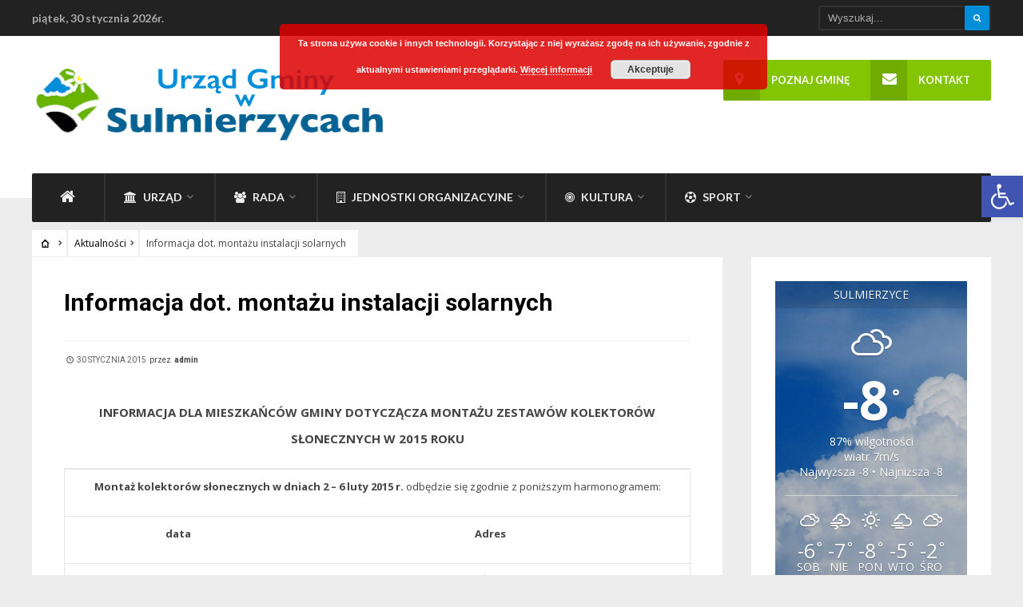

--- FILE ---
content_type: text/html; charset=UTF-8
request_url: https://sulmierzyce.info/informacja-dot-montau-instalacji-solarnych-15/
body_size: 19376
content:
<!DOCTYPE html>
<!--[if IE 6]>
<html id="ie6" lang="pl-PL">
<![endif]-->
<!--[if IE 7]>
<html id="ie7" lang="pl-PL">
<![endif]-->
<!--[if IE 8]>
<html id="ie8" lang="pl-PL">
<![endif]-->
<!--[if !(IE 6) | !(IE 7) | !(IE 8)  ]><!-->
<html lang="pl-PL">
<!--<![endif]-->
<head><meta charset="UTF-8">

<!-- Set the viewport width to device width for mobile -->
<meta name="viewport" content="width=device-width, initial-scale=1, maximum-scale=1" />

<link rel="pingback" href="https://sulmierzyce.info/xmlrpc.php" />


<title>Informacja dot. montażu instalacji solarnych &#8211; Urząd Gminy w Sulmierzycach</title>
<meta name='robots' content='max-image-preview:large' />
<link rel='dns-prefetch' href='//fonts.googleapis.com' />
<link rel='preconnect' href='https://fonts.gstatic.com' crossorigin />
<link rel="alternate" type="application/rss+xml" title="Urząd Gminy w Sulmierzycach &raquo; Kanał z wpisami" href="https://sulmierzyce.info/feed/" />
<link rel="alternate" type="application/rss+xml" title="Urząd Gminy w Sulmierzycach &raquo; Kanał z komentarzami" href="https://sulmierzyce.info/comments/feed/" />
<link rel="alternate" type="application/rss+xml" title="Urząd Gminy w Sulmierzycach &raquo; Informacja dot. montażu instalacji solarnych Kanał z komentarzami" href="https://sulmierzyce.info/informacja-dot-montau-instalacji-solarnych-15/feed/" />
<link rel="alternate" title="oEmbed (JSON)" type="application/json+oembed" href="https://sulmierzyce.info/wp-json/oembed/1.0/embed?url=https%3A%2F%2Fsulmierzyce.info%2Finformacja-dot-montau-instalacji-solarnych-15%2F" />
<link rel="alternate" title="oEmbed (XML)" type="text/xml+oembed" href="https://sulmierzyce.info/wp-json/oembed/1.0/embed?url=https%3A%2F%2Fsulmierzyce.info%2Finformacja-dot-montau-instalacji-solarnych-15%2F&#038;format=xml" />
<style id='wp-img-auto-sizes-contain-inline-css' type='text/css'>
img:is([sizes=auto i],[sizes^="auto," i]){contain-intrinsic-size:3000px 1500px}
/*# sourceURL=wp-img-auto-sizes-contain-inline-css */
</style>
<link rel='stylesheet' id='mllc-view-css-css' href='https://sulmierzyce.info/wp-content/plugins/mastercity/layoutcreator/assets/stylesheets/mllc-view.css?ver=1769812597' type='text/css' media='all' />
<style id='wp-emoji-styles-inline-css' type='text/css'>

	img.wp-smiley, img.emoji {
		display: inline !important;
		border: none !important;
		box-shadow: none !important;
		height: 1em !important;
		width: 1em !important;
		margin: 0 0.07em !important;
		vertical-align: -0.1em !important;
		background: none !important;
		padding: 0 !important;
	}
/*# sourceURL=wp-emoji-styles-inline-css */
</style>
<style id='wp-block-library-inline-css' type='text/css'>
:root{--wp-block-synced-color:#7a00df;--wp-block-synced-color--rgb:122,0,223;--wp-bound-block-color:var(--wp-block-synced-color);--wp-editor-canvas-background:#ddd;--wp-admin-theme-color:#007cba;--wp-admin-theme-color--rgb:0,124,186;--wp-admin-theme-color-darker-10:#006ba1;--wp-admin-theme-color-darker-10--rgb:0,107,160.5;--wp-admin-theme-color-darker-20:#005a87;--wp-admin-theme-color-darker-20--rgb:0,90,135;--wp-admin-border-width-focus:2px}@media (min-resolution:192dpi){:root{--wp-admin-border-width-focus:1.5px}}.wp-element-button{cursor:pointer}:root .has-very-light-gray-background-color{background-color:#eee}:root .has-very-dark-gray-background-color{background-color:#313131}:root .has-very-light-gray-color{color:#eee}:root .has-very-dark-gray-color{color:#313131}:root .has-vivid-green-cyan-to-vivid-cyan-blue-gradient-background{background:linear-gradient(135deg,#00d084,#0693e3)}:root .has-purple-crush-gradient-background{background:linear-gradient(135deg,#34e2e4,#4721fb 50%,#ab1dfe)}:root .has-hazy-dawn-gradient-background{background:linear-gradient(135deg,#faaca8,#dad0ec)}:root .has-subdued-olive-gradient-background{background:linear-gradient(135deg,#fafae1,#67a671)}:root .has-atomic-cream-gradient-background{background:linear-gradient(135deg,#fdd79a,#004a59)}:root .has-nightshade-gradient-background{background:linear-gradient(135deg,#330968,#31cdcf)}:root .has-midnight-gradient-background{background:linear-gradient(135deg,#020381,#2874fc)}:root{--wp--preset--font-size--normal:16px;--wp--preset--font-size--huge:42px}.has-regular-font-size{font-size:1em}.has-larger-font-size{font-size:2.625em}.has-normal-font-size{font-size:var(--wp--preset--font-size--normal)}.has-huge-font-size{font-size:var(--wp--preset--font-size--huge)}.has-text-align-center{text-align:center}.has-text-align-left{text-align:left}.has-text-align-right{text-align:right}.has-fit-text{white-space:nowrap!important}#end-resizable-editor-section{display:none}.aligncenter{clear:both}.items-justified-left{justify-content:flex-start}.items-justified-center{justify-content:center}.items-justified-right{justify-content:flex-end}.items-justified-space-between{justify-content:space-between}.screen-reader-text{border:0;clip-path:inset(50%);height:1px;margin:-1px;overflow:hidden;padding:0;position:absolute;width:1px;word-wrap:normal!important}.screen-reader-text:focus{background-color:#ddd;clip-path:none;color:#444;display:block;font-size:1em;height:auto;left:5px;line-height:normal;padding:15px 23px 14px;text-decoration:none;top:5px;width:auto;z-index:100000}html :where(.has-border-color){border-style:solid}html :where([style*=border-top-color]){border-top-style:solid}html :where([style*=border-right-color]){border-right-style:solid}html :where([style*=border-bottom-color]){border-bottom-style:solid}html :where([style*=border-left-color]){border-left-style:solid}html :where([style*=border-width]){border-style:solid}html :where([style*=border-top-width]){border-top-style:solid}html :where([style*=border-right-width]){border-right-style:solid}html :where([style*=border-bottom-width]){border-bottom-style:solid}html :where([style*=border-left-width]){border-left-style:solid}html :where(img[class*=wp-image-]){height:auto;max-width:100%}:where(figure){margin:0 0 1em}html :where(.is-position-sticky){--wp-admin--admin-bar--position-offset:var(--wp-admin--admin-bar--height,0px)}@media screen and (max-width:600px){html :where(.is-position-sticky){--wp-admin--admin-bar--position-offset:0px}}

/*# sourceURL=wp-block-library-inline-css */
</style><style id='wp-block-paragraph-inline-css' type='text/css'>
.is-small-text{font-size:.875em}.is-regular-text{font-size:1em}.is-large-text{font-size:2.25em}.is-larger-text{font-size:3em}.has-drop-cap:not(:focus):first-letter{float:left;font-size:8.4em;font-style:normal;font-weight:100;line-height:.68;margin:.05em .1em 0 0;text-transform:uppercase}body.rtl .has-drop-cap:not(:focus):first-letter{float:none;margin-left:.1em}p.has-drop-cap.has-background{overflow:hidden}:root :where(p.has-background){padding:1.25em 2.375em}:where(p.has-text-color:not(.has-link-color)) a{color:inherit}p.has-text-align-left[style*="writing-mode:vertical-lr"],p.has-text-align-right[style*="writing-mode:vertical-rl"]{rotate:180deg}
/*# sourceURL=https://sulmierzyce.info/wp-includes/blocks/paragraph/style.min.css */
</style>
<style id='global-styles-inline-css' type='text/css'>
:root{--wp--preset--aspect-ratio--square: 1;--wp--preset--aspect-ratio--4-3: 4/3;--wp--preset--aspect-ratio--3-4: 3/4;--wp--preset--aspect-ratio--3-2: 3/2;--wp--preset--aspect-ratio--2-3: 2/3;--wp--preset--aspect-ratio--16-9: 16/9;--wp--preset--aspect-ratio--9-16: 9/16;--wp--preset--color--black: #000000;--wp--preset--color--cyan-bluish-gray: #abb8c3;--wp--preset--color--white: #ffffff;--wp--preset--color--pale-pink: #f78da7;--wp--preset--color--vivid-red: #cf2e2e;--wp--preset--color--luminous-vivid-orange: #ff6900;--wp--preset--color--luminous-vivid-amber: #fcb900;--wp--preset--color--light-green-cyan: #7bdcb5;--wp--preset--color--vivid-green-cyan: #00d084;--wp--preset--color--pale-cyan-blue: #8ed1fc;--wp--preset--color--vivid-cyan-blue: #0693e3;--wp--preset--color--vivid-purple: #9b51e0;--wp--preset--gradient--vivid-cyan-blue-to-vivid-purple: linear-gradient(135deg,rgb(6,147,227) 0%,rgb(155,81,224) 100%);--wp--preset--gradient--light-green-cyan-to-vivid-green-cyan: linear-gradient(135deg,rgb(122,220,180) 0%,rgb(0,208,130) 100%);--wp--preset--gradient--luminous-vivid-amber-to-luminous-vivid-orange: linear-gradient(135deg,rgb(252,185,0) 0%,rgb(255,105,0) 100%);--wp--preset--gradient--luminous-vivid-orange-to-vivid-red: linear-gradient(135deg,rgb(255,105,0) 0%,rgb(207,46,46) 100%);--wp--preset--gradient--very-light-gray-to-cyan-bluish-gray: linear-gradient(135deg,rgb(238,238,238) 0%,rgb(169,184,195) 100%);--wp--preset--gradient--cool-to-warm-spectrum: linear-gradient(135deg,rgb(74,234,220) 0%,rgb(151,120,209) 20%,rgb(207,42,186) 40%,rgb(238,44,130) 60%,rgb(251,105,98) 80%,rgb(254,248,76) 100%);--wp--preset--gradient--blush-light-purple: linear-gradient(135deg,rgb(255,206,236) 0%,rgb(152,150,240) 100%);--wp--preset--gradient--blush-bordeaux: linear-gradient(135deg,rgb(254,205,165) 0%,rgb(254,45,45) 50%,rgb(107,0,62) 100%);--wp--preset--gradient--luminous-dusk: linear-gradient(135deg,rgb(255,203,112) 0%,rgb(199,81,192) 50%,rgb(65,88,208) 100%);--wp--preset--gradient--pale-ocean: linear-gradient(135deg,rgb(255,245,203) 0%,rgb(182,227,212) 50%,rgb(51,167,181) 100%);--wp--preset--gradient--electric-grass: linear-gradient(135deg,rgb(202,248,128) 0%,rgb(113,206,126) 100%);--wp--preset--gradient--midnight: linear-gradient(135deg,rgb(2,3,129) 0%,rgb(40,116,252) 100%);--wp--preset--font-size--small: 13px;--wp--preset--font-size--medium: 20px;--wp--preset--font-size--large: 36px;--wp--preset--font-size--x-large: 42px;--wp--preset--spacing--20: 0.44rem;--wp--preset--spacing--30: 0.67rem;--wp--preset--spacing--40: 1rem;--wp--preset--spacing--50: 1.5rem;--wp--preset--spacing--60: 2.25rem;--wp--preset--spacing--70: 3.38rem;--wp--preset--spacing--80: 5.06rem;--wp--preset--shadow--natural: 6px 6px 9px rgba(0, 0, 0, 0.2);--wp--preset--shadow--deep: 12px 12px 50px rgba(0, 0, 0, 0.4);--wp--preset--shadow--sharp: 6px 6px 0px rgba(0, 0, 0, 0.2);--wp--preset--shadow--outlined: 6px 6px 0px -3px rgb(255, 255, 255), 6px 6px rgb(0, 0, 0);--wp--preset--shadow--crisp: 6px 6px 0px rgb(0, 0, 0);}:where(.is-layout-flex){gap: 0.5em;}:where(.is-layout-grid){gap: 0.5em;}body .is-layout-flex{display: flex;}.is-layout-flex{flex-wrap: wrap;align-items: center;}.is-layout-flex > :is(*, div){margin: 0;}body .is-layout-grid{display: grid;}.is-layout-grid > :is(*, div){margin: 0;}:where(.wp-block-columns.is-layout-flex){gap: 2em;}:where(.wp-block-columns.is-layout-grid){gap: 2em;}:where(.wp-block-post-template.is-layout-flex){gap: 1.25em;}:where(.wp-block-post-template.is-layout-grid){gap: 1.25em;}.has-black-color{color: var(--wp--preset--color--black) !important;}.has-cyan-bluish-gray-color{color: var(--wp--preset--color--cyan-bluish-gray) !important;}.has-white-color{color: var(--wp--preset--color--white) !important;}.has-pale-pink-color{color: var(--wp--preset--color--pale-pink) !important;}.has-vivid-red-color{color: var(--wp--preset--color--vivid-red) !important;}.has-luminous-vivid-orange-color{color: var(--wp--preset--color--luminous-vivid-orange) !important;}.has-luminous-vivid-amber-color{color: var(--wp--preset--color--luminous-vivid-amber) !important;}.has-light-green-cyan-color{color: var(--wp--preset--color--light-green-cyan) !important;}.has-vivid-green-cyan-color{color: var(--wp--preset--color--vivid-green-cyan) !important;}.has-pale-cyan-blue-color{color: var(--wp--preset--color--pale-cyan-blue) !important;}.has-vivid-cyan-blue-color{color: var(--wp--preset--color--vivid-cyan-blue) !important;}.has-vivid-purple-color{color: var(--wp--preset--color--vivid-purple) !important;}.has-black-background-color{background-color: var(--wp--preset--color--black) !important;}.has-cyan-bluish-gray-background-color{background-color: var(--wp--preset--color--cyan-bluish-gray) !important;}.has-white-background-color{background-color: var(--wp--preset--color--white) !important;}.has-pale-pink-background-color{background-color: var(--wp--preset--color--pale-pink) !important;}.has-vivid-red-background-color{background-color: var(--wp--preset--color--vivid-red) !important;}.has-luminous-vivid-orange-background-color{background-color: var(--wp--preset--color--luminous-vivid-orange) !important;}.has-luminous-vivid-amber-background-color{background-color: var(--wp--preset--color--luminous-vivid-amber) !important;}.has-light-green-cyan-background-color{background-color: var(--wp--preset--color--light-green-cyan) !important;}.has-vivid-green-cyan-background-color{background-color: var(--wp--preset--color--vivid-green-cyan) !important;}.has-pale-cyan-blue-background-color{background-color: var(--wp--preset--color--pale-cyan-blue) !important;}.has-vivid-cyan-blue-background-color{background-color: var(--wp--preset--color--vivid-cyan-blue) !important;}.has-vivid-purple-background-color{background-color: var(--wp--preset--color--vivid-purple) !important;}.has-black-border-color{border-color: var(--wp--preset--color--black) !important;}.has-cyan-bluish-gray-border-color{border-color: var(--wp--preset--color--cyan-bluish-gray) !important;}.has-white-border-color{border-color: var(--wp--preset--color--white) !important;}.has-pale-pink-border-color{border-color: var(--wp--preset--color--pale-pink) !important;}.has-vivid-red-border-color{border-color: var(--wp--preset--color--vivid-red) !important;}.has-luminous-vivid-orange-border-color{border-color: var(--wp--preset--color--luminous-vivid-orange) !important;}.has-luminous-vivid-amber-border-color{border-color: var(--wp--preset--color--luminous-vivid-amber) !important;}.has-light-green-cyan-border-color{border-color: var(--wp--preset--color--light-green-cyan) !important;}.has-vivid-green-cyan-border-color{border-color: var(--wp--preset--color--vivid-green-cyan) !important;}.has-pale-cyan-blue-border-color{border-color: var(--wp--preset--color--pale-cyan-blue) !important;}.has-vivid-cyan-blue-border-color{border-color: var(--wp--preset--color--vivid-cyan-blue) !important;}.has-vivid-purple-border-color{border-color: var(--wp--preset--color--vivid-purple) !important;}.has-vivid-cyan-blue-to-vivid-purple-gradient-background{background: var(--wp--preset--gradient--vivid-cyan-blue-to-vivid-purple) !important;}.has-light-green-cyan-to-vivid-green-cyan-gradient-background{background: var(--wp--preset--gradient--light-green-cyan-to-vivid-green-cyan) !important;}.has-luminous-vivid-amber-to-luminous-vivid-orange-gradient-background{background: var(--wp--preset--gradient--luminous-vivid-amber-to-luminous-vivid-orange) !important;}.has-luminous-vivid-orange-to-vivid-red-gradient-background{background: var(--wp--preset--gradient--luminous-vivid-orange-to-vivid-red) !important;}.has-very-light-gray-to-cyan-bluish-gray-gradient-background{background: var(--wp--preset--gradient--very-light-gray-to-cyan-bluish-gray) !important;}.has-cool-to-warm-spectrum-gradient-background{background: var(--wp--preset--gradient--cool-to-warm-spectrum) !important;}.has-blush-light-purple-gradient-background{background: var(--wp--preset--gradient--blush-light-purple) !important;}.has-blush-bordeaux-gradient-background{background: var(--wp--preset--gradient--blush-bordeaux) !important;}.has-luminous-dusk-gradient-background{background: var(--wp--preset--gradient--luminous-dusk) !important;}.has-pale-ocean-gradient-background{background: var(--wp--preset--gradient--pale-ocean) !important;}.has-electric-grass-gradient-background{background: var(--wp--preset--gradient--electric-grass) !important;}.has-midnight-gradient-background{background: var(--wp--preset--gradient--midnight) !important;}.has-small-font-size{font-size: var(--wp--preset--font-size--small) !important;}.has-medium-font-size{font-size: var(--wp--preset--font-size--medium) !important;}.has-large-font-size{font-size: var(--wp--preset--font-size--large) !important;}.has-x-large-font-size{font-size: var(--wp--preset--font-size--x-large) !important;}
/*# sourceURL=global-styles-inline-css */
</style>

<style id='classic-theme-styles-inline-css' type='text/css'>
/*! This file is auto-generated */
.wp-block-button__link{color:#fff;background-color:#32373c;border-radius:9999px;box-shadow:none;text-decoration:none;padding:calc(.667em + 2px) calc(1.333em + 2px);font-size:1.125em}.wp-block-file__button{background:#32373c;color:#fff;text-decoration:none}
/*# sourceURL=/wp-includes/css/classic-themes.min.css */
</style>
<link rel='stylesheet' id='awesome-weather-css' href='https://sulmierzyce.info/wp-content/plugins/awesome-weather/awesome-weather.css?ver=6.9' type='text/css' media='all' />
<style id='awesome-weather-inline-css' type='text/css'>
.awesome-weather-wrap { font-family: 'Open Sans', sans-serif; font-weight: 400; font-size: 14px; line-height: 14px; }
/*# sourceURL=awesome-weather-inline-css */
</style>
<link rel='stylesheet' id='opensans-googlefont-css' href='//fonts.googleapis.com/css?family=Open+Sans%3A400&#038;ver=6.9' type='text/css' media='all' />
<link rel='stylesheet' id='contact-form-7-css' href='https://sulmierzyce.info/wp-content/plugins/contact-form-7/includes/css/styles.css?ver=6.1.4' type='text/css' media='all' />
<link rel='stylesheet' id='wpsm_ac-font-awesome-front-css' href='https://sulmierzyce.info/wp-content/plugins/responsive-accordion-and-collapse/css/font-awesome/css/font-awesome.min.css?ver=6.9' type='text/css' media='all' />
<link rel='stylesheet' id='wpsm_ac_bootstrap-front-css' href='https://sulmierzyce.info/wp-content/plugins/responsive-accordion-and-collapse/css/bootstrap-front.css?ver=6.9' type='text/css' media='all' />
<link rel='stylesheet' id='pojo-a11y-css' href='https://sulmierzyce.info/wp-content/plugins/pojo-accessibility/modules/legacy/assets/css/style.min.css?ver=1.0.0' type='text/css' media='all' />
<link rel='stylesheet' id='tmnf-style-css' href='https://sulmierzyce.info/wp-content/themes/sulmierzyce/style.css?ver=6.9' type='text/css' media='all' />
<link rel='stylesheet' id='prettyPhoto-css' href='https://sulmierzyce.info/wp-content/themes/sulmierzyce/styles/prettyPhoto.css?ver=6.9' type='text/css' media='all' />
<link rel='stylesheet' id='fontello-css' href='https://sulmierzyce.info/wp-content/themes/sulmierzyce/styles/fontello.css?ver=6.9' type='text/css' media='all' />
<link rel='stylesheet' id='font-awesome-css' href='https://sulmierzyce.info/wp-content/themes/sulmierzyce/styles/font-awesome.min.css?ver=6.9' type='text/css' media='all' />
<link rel='stylesheet' id='tmnf-woo-custom-css' href='https://sulmierzyce.info/wp-content/themes/sulmierzyce/styles/woo-custom.css?ver=6.9' type='text/css' media='all' />
<link rel='stylesheet' id='tmnf-mobile-css' href='https://sulmierzyce.info/wp-content/themes/sulmierzyce/style-mobile.css?ver=6.9' type='text/css' media='all' />
<link rel="preload" as="style" href="https://fonts.googleapis.com/css?family=Open%20Sans:300,400,500,600,700,800,300italic,400italic,500italic,600italic,700italic,800italic%7CLato:100,300,400,700,900,100italic,300italic,400italic,700italic,900italic%7CRoboto:100,300,400,500,700,900,100italic,300italic,400italic,500italic,700italic,900italic%7CPoppins:100,200,300,400,500,600,700,800,900,100italic,200italic,300italic,400italic,500italic,600italic,700italic,800italic,900italic&#038;subset=latin-ext&#038;display=swap&#038;ver=1736248155" /><link rel="stylesheet" href="https://fonts.googleapis.com/css?family=Open%20Sans:300,400,500,600,700,800,300italic,400italic,500italic,600italic,700italic,800italic%7CLato:100,300,400,700,900,100italic,300italic,400italic,700italic,900italic%7CRoboto:100,300,400,500,700,900,100italic,300italic,400italic,500italic,700italic,900italic%7CPoppins:100,200,300,400,500,600,700,800,900,100italic,200italic,300italic,400italic,500italic,600italic,700italic,800italic,900italic&#038;subset=latin-ext&#038;display=swap&#038;ver=1736248155" media="print" onload="this.media='all'"><noscript><link rel="stylesheet" href="https://fonts.googleapis.com/css?family=Open%20Sans:300,400,500,600,700,800,300italic,400italic,500italic,600italic,700italic,800italic%7CLato:100,300,400,700,900,100italic,300italic,400italic,700italic,900italic%7CRoboto:100,300,400,500,700,900,100italic,300italic,400italic,500italic,700italic,900italic%7CPoppins:100,200,300,400,500,600,700,800,900,100italic,200italic,300italic,400italic,500italic,600italic,700italic,800italic,900italic&#038;subset=latin-ext&#038;display=swap&#038;ver=1736248155" /></noscript><script type="text/javascript" src="https://sulmierzyce.info/wp-includes/js/jquery/jquery.min.js?ver=3.7.1" id="jquery-core-js"></script>
<script type="text/javascript" src="https://sulmierzyce.info/wp-includes/js/jquery/jquery-migrate.min.js?ver=3.4.1" id="jquery-migrate-js"></script>
<script type="text/javascript" src="https://sulmierzyce.info/wp-content/themes/sulmierzyce/js/jquery-scrolltofixed-min.js?ver=6.9" id="jquery-scrolltofixed-min-js"></script>
<link rel="https://api.w.org/" href="https://sulmierzyce.info/wp-json/" /><link rel="alternate" title="JSON" type="application/json" href="https://sulmierzyce.info/wp-json/wp/v2/posts/981" /><link rel="EditURI" type="application/rsd+xml" title="RSD" href="https://sulmierzyce.info/xmlrpc.php?rsd" />
<meta name="generator" content="WordPress 6.9" />
<link rel="canonical" href="https://sulmierzyce.info/informacja-dot-montau-instalacji-solarnych-15/" />
<link rel='shortlink' href='https://sulmierzyce.info/?p=981' />
<meta name="generator" content="Redux 4.5.10" /><style type="text/css">
#pojo-a11y-toolbar .pojo-a11y-toolbar-toggle a{ background-color: #4054b2;	color: #ffffff;}
#pojo-a11y-toolbar .pojo-a11y-toolbar-overlay, #pojo-a11y-toolbar .pojo-a11y-toolbar-overlay ul.pojo-a11y-toolbar-items.pojo-a11y-links{ border-color: #4054b2;}
body.pojo-a11y-focusable a:focus{ outline-style: solid !important;	outline-width: 1px !important;	outline-color: #FF0000 !important;}
#pojo-a11y-toolbar{ top: 220px !important;}
#pojo-a11y-toolbar .pojo-a11y-toolbar-overlay{ background-color: #ffffff;}
#pojo-a11y-toolbar .pojo-a11y-toolbar-overlay ul.pojo-a11y-toolbar-items li.pojo-a11y-toolbar-item a, #pojo-a11y-toolbar .pojo-a11y-toolbar-overlay p.pojo-a11y-toolbar-title{ color: #333333;}
#pojo-a11y-toolbar .pojo-a11y-toolbar-overlay ul.pojo-a11y-toolbar-items li.pojo-a11y-toolbar-item a.active{ background-color: #4054b2;	color: #ffffff;}
@media (max-width: 767px) { #pojo-a11y-toolbar { top: 154px !important; } }</style><style id="themnific_redux-dynamic-css" title="dynamic-css" class="redux-options-output">body{font-family:"Open Sans";line-height:33px;font-weight:400;font-style:normal;color:#444;font-size:15px;}body{background-color:#ededed;}.ghost,.post-previous,.post-next,.nav-previous a,a.page-numbers,.page-numbers.dots,h2.widget span,h2.block span,.page-link a span,.ml-block-ml_3_column_block,.tmnf_menu ul.menu{background-color:#ffffff;}a{color:#000;}a:hover{color:#008ed8;}a:active{color:#000;}.entry p a,.additional a{color:#008ed8;}.p-border,.meta,ul.social-menu li a,h3#reply-title,.single .entry>p:first-child,.tagcloud a,#portfolio-filter a,.page-numbers,input,textarea,select,.products,.nav_item a,.tp_recent_tweets ul li,.coco-social ul.coco-social-buttons li a,.tmnf_menu ul.menu>li,.tmnf_menu ul.menu>li>a{border-color:#efefef;}.hrline,.hrlineB,.slide-nav::after,.post-pagination{background-color:#efefef;}#topnav,#navigation,.nav li ul{background-color:#222;}.nav li>a,#topnav h2,ul.loop li h4 a{font-family:Lato;line-height:15px;font-weight:700;font-style:normal;color:#efefef;font-size:14px;}#topnav h2,#topnav .searchform input.s,#topnav ul.social-menu li a{color:#aaaaaa;}#topnav,#navigation,#topnav .searchform input.s,.nav li>ul,.nav li ul li>a,.nav li ul ul,.mega2 ul.loop,#main-nav,#main-nav>li,#topnav ul.social-menu li a{border-color:#333333;}#mainhead,#header{background-color:#fff;}#header h1 a{color:#000000;}li.current-menu-item>a,p.reading{color:#8c8c8c;}#header h1 a:hover,.nav a:hover {color:#357ebf;}li.current-menu-item>a{border-color:#357ebf;}#header{border-color:#eeeeee;}#titles{width:440px;}#titles{margin-top:40px;margin-bottom:40px;}.additional-menu{margin-top:30px;}.additional-menu,.tmnf_menu a i{background-color:#83C502;}.additional-menu li a,.additional-menu li a:hover,.tmnf_menu a i{color:#ffffff;}#footer,#footer input{font-family:"Open Sans";line-height:27px;font-weight:400;font-style:normal;color:#ccc;font-size:13px;}#footer,#footer .searchform input.s,.blogger>div.sticky,.sticky>.ghost{background-color:#222222;}#footer a,#footer h2,#footer .bottom-menu li a,#footer h3,#footer #serinfo-nav li a,#footer .meta,#footer .meta a,#footer .searchform input.s,.sticky,.sticky p,.sticky a,.sticky .meta,.sticky .meta a{color:#aaaaaa;}#footer a:hover,.sticky a:hover{color:#f98a00;}.footer-top,#footer .foocol,#copyright,#footer .tagcloud a,#footer .tp_recent_tweets ul li,#footer .p-border,.sticky .p-border,#footer .searchform input.s,#footer input,#footer ul.social-menu li a{border-color:#232323;}h1{font-family:Roboto;line-height:35px;font-weight:700;font-style:normal;color:#000;font-size:35px;}.flexinside h2,h2.archiv{font-family:Roboto;line-height:40px;font-weight:700;font-style:normal;color:#222;font-size:40px;}h1.entry-title,.imglarge h2.posttitle,ul.tmnf-mosaic li.maso-4 h2{font-family:Roboto;line-height:34px;font-weight:700;font-style:normal;color:#222;font-size:30px;}h2,blockquote,.flexcarousel .flexinside h2{font-family:Roboto;line-height:24px;font-weight:700;font-style:normal;color:#222;font-size:20px;}h3,.comment-author cite,.tmnf_menu ul.menu>li>a,.su-button-style-flat span{font-family:Roboto;line-height:26px;font-weight:700;font-style:normal;color:#222;font-size:20px;}h4,.events-table a,.tmnf_events_widget a{font-family:Roboto;line-height:18px;font-weight:400;font-style:normal;color:#000;font-size:12px;}h5,.widgetable ul.menu>li>a,.bottomnav h2,#serinfo-nav li a,a.mainbutton,h5.review-title,.nav-previous a,.wrapper .wp-review-show-total,.slide-nav li>a,#content .topic a, #content .reply a,#respond .form-submit input,.post-pagination{font-family:Poppins;line-height:16px;font-weight:400;font-style:normal;color:#222;font-size:12px;}h6{font-family:Roboto;line-height:25px;font-weight:400;font-style:normal;color:#222;font-size:14px;}.meta,.meta a,.meta_more,.meta_more a{font-family:Roboto;line-height:18px;font-weight:400;font-style:normal;color:#606060;font-size:10px;}a.searchSubmit,.ribbon,span.maintitle:after,.widgetable ul.menu>li.current-menu-item>a,.nav-previous a:hover,#respond #submit,.flex-direction-nav a,li.current a,.page-numbers.current,a.mainbutton,.blogger .format-quote,.blogger .format-quote:nth-child(2n),.products li .button.add_to_cart_button,.wrapper .wp-review-show-total,a.mainbutton,.tmnf_icon,#submit,#comments .navigation a,.tagssingle a,.contact-form .submit,.wpcf7-submit,a.comment-reply-link,ul.social-menu li a:hover,.nav li.special,.wrapper div.css-search div.em-search-main .em-search-submit,.mm-inner h2{background-color:#008ed8;}.products li .button.add_to_cart_button,ul.social-menu li a:hover,h2.widget{border-color:#008ed8;}a.searchSubmit,.ribbon,.ribbon a,.meta.cat a,#content .reply a,.menu-post p.meta.cat,.menu-post .meta.cat a,.meta.cat,.widgetable ul.menu>li.current-menu-item>a,.entry a.ribbon,.ribbon blockquote,.format-quote blockquote p,.bloggrid div.format-quote .text_inn blockquote p,.bloggrid div.format-quote .text_inn  p,#hometab li.current a,#respond #submit,.nav-previous a:hover,.flex-direction-nav a,#footer a.mainbutton,a.mainbutton,.tmnf_icon,.blogger .format-quote,.blogger .format-quote a,.products li .button.add_to_cart_button,a.mainbutton,#submit,#comments .navigation a,.tagssingle a,.contact-form .submit,.wpcf7-submit,a.comment-reply-link,.wrapper .wp-review-show-total,#footer #hometab li.current a,ul.social-menu li a:hover,#header ul.social-menu li a:hover,#footer ul.social-menu li a:hover,.page-numbers.current,.nav li.special>a,#topnav ul.social-menu li a:hover,.mm-inner h2 a{color:#ffffff;}a.searchSubmit:hover,.ribbon:hover,a.mainbutton:hover,.entry a.ribbon:hover{background-color:#222222;}#header a.searchSubmit:hover,#footer a.mainbutton:hover,.ribbon:hover,.ribbon:hover a,.ribbon a:hover,.menu-post p.meta.cat:hover,.menu-post .meta.cat:hover a,.entry a.ribbon:hover,a.mainbutton:hover,.post.format-quote:hover blockquote p,.post.format-quote:hover i,#mainhead a.searchSubmit{color:#ffffff;}.imgwrap,.mainflex,.post-nav-image,.entryhead,.page-head,.maso,.menu-post .inner,.mm-inner{background-color:#111111;}.flexinside,.page-head,.page-head p,.page-head a,.flexinside a,.flexinside p.meta,.flexinside p.meta a,ul.related li h4 a{color:#ffffff;}</style>
<link rel='stylesheet' id='basecss-css' href='https://sulmierzyce.info/wp-content/plugins/eu-cookie-law/css/style.css?ver=6.9' type='text/css' media='all' />
</head>

     
<body data-rsssl=1 class="wp-singular post-template-default single single-post postid-981 single-format-standard wp-theme-sulmierzyce">

<div class="upper">

	<div id="topnav">
    
    	<div class="container">

		<h2 class="tranz">piątek, 30 stycznia 2026r.</h2><form class="searchform" method="get" action="https://sulmierzyce.info/">
<input aria-label="Wpisz wyszukiwany tekst"type="text" name="s" class="s ghost p-border rad" size="30" value="Wyszukaj..." onfocus="if (this.value = '') {this.value = '';}" onblur="if (this.value == '') {this.value = 'Wyszukaj...';}" />
<button class='searchSubmit ribbon rad' aria-label="Szukaj"><i class="fa fa-search"></i></button>
</form>                        <ul class="social-menu">























</ul>         
        <div class="clearfix"></div>
    
    	</div>
    
    </div>

    <div id="mainhead">
        
        <div id="header" class="left-header" itemscope itemtype="http://schema.org/WPHeader">
    
    		        
        	<div class="container">
                
                <div id="titles" class="tranz2">
                    
                                                        
                            <a class="logo" href="https://sulmierzyce.info/">
                            
                                <img class="tranz" src="https://sulmierzyce.info/wp-content/uploads/2017/01/sulmierzyce-logo-1.png" alt="Urząd Gminy w Sulmierzycach"/>
                                    
                            </a>
                            
                    	
                
                	
                
                </div><!-- end #titles  -->
                
                <!-- <a id="navtrigger" class="ribbon rad" href="#"><i class="fa fa-bars"></i></a> -->
                
                <div class="clearfix"></div>
                
                <div class="navhead rad">
                    
                    <nav id="navigation"  class="rad" itemscope itemtype="http://schema.org/SiteNavigationElement"> 
                    
                        <ul id="main-nav" class="nav rad tmnf_custom_menu"><li id="menu-item-5057" class="menu-item menu-item-type-custom menu-item-object-custom"><a href="/"><i class="fa fa-home" id="schome"><span class="hide-aria">Strona główna</span></i></a></li>
<li id="menu-item-5085" class="menu-item menu-item-type-custom menu-item-object-custom menu-item-has-children"><a href="#"><i class="fa fa-university"> </i> Urząd</a>
<ul class="sub-menu">
	<li id="menu-item-5084" class="menu-item menu-item-type-post_type menu-item-object-page"><a href="https://sulmierzyce.info/wojt-gminy/">Wójt</a></li>
	<li id="menu-item-5090" class="menu-item menu-item-type-post_type menu-item-object-page"><a href="https://sulmierzyce.info/sekretarz/">Sekretarz</a></li>
	<li id="menu-item-5089" class="menu-item menu-item-type-post_type menu-item-object-page"><a href="https://sulmierzyce.info/struktura/">Struktura Organizacyjna Urzędu</a></li>
	<li id="menu-item-5088" class="menu-item menu-item-type-post_type menu-item-object-page"><a href="https://sulmierzyce.info/teleinformator/">Wykaz pracowników Urzędu Gminy – TELEINFORMATOR</a></li>
	<li id="menu-item-8875" class="menu-item menu-item-type-post_type menu-item-object-page"><a href="https://sulmierzyce.info/zalatwianie-spraw-w-urzedzie/">Załatwianie spraw w Urzędzie</a></li>
	<li id="menu-item-17135" class="menu-item menu-item-type-post_type menu-item-object-page"><a href="https://sulmierzyce.info/deklaracja-dostepnosci-oficjalnego-serwisu-gminy-sulmierzyce/">Deklaracja dostępności oficjalnego serwisu Gminy Sulmierzyce</a></li>
	<li id="menu-item-18696" class="menu-item menu-item-type-post_type menu-item-object-page"><a href="https://sulmierzyce.info/polityka-prywatnosci/">Polityka prywatności</a></li>
	<li id="menu-item-18701" class="menu-item menu-item-type-post_type menu-item-object-page"><a href="https://sulmierzyce.info/rodo/">RODO</a></li>
</ul>
</li>
<li id="menu-item-5083" class="menu-item menu-item-type-custom menu-item-object-custom menu-item-has-children"><a href="#"><i class="fa fa-users"></i> Rada</a>
<ul class="sub-menu">
	<li id="menu-item-5103" class="menu-item menu-item-type-post_type menu-item-object-page"><a href="https://sulmierzyce.info/przewodniczacy-rady-gminy/">Przewodniczacy Rady Gminy</a></li>
	<li id="menu-item-5102" class="menu-item menu-item-type-post_type menu-item-object-page"><a href="https://sulmierzyce.info/rada-gminy-2018-2023/">Rada Gminy 2024-2029</a></li>
	<li id="menu-item-13936" class="menu-item menu-item-type-post_type menu-item-object-page"><a href="https://sulmierzyce.info/rada-gminy-2018-2023/transmisje-sesji-rady-gminy-imienne-wyniki-glosowan-oraz-interpelacje-radnych/">Transmisje sesji Rady Gminy, imienne wyniki głosowań oraz interpelacje radnych</a></li>
</ul>
</li>
<li id="menu-item-5082" class="menu-item menu-item-type-custom menu-item-object-custom menu-item-has-children"><a href="#"><i class="fa fa-building-o"></i> Jednostki organizacyjne</a>
<ul class="sub-menu">
	<li id="menu-item-5148" class="menu-item menu-item-type-post_type menu-item-object-page"><a href="https://sulmierzyce.info/osrodek-zdrowia/">Samodzielny Publiczny Gminny Ośrodek Zdrowia w Sulmierzycach</a></li>
	<li id="menu-item-5147" class="menu-item menu-item-type-post_type menu-item-object-page"><a href="https://sulmierzyce.info/gops/">Gminny Ośrodek Pomocy Społecznej w Sulmierzycach</a></li>
	<li id="menu-item-5146" class="menu-item menu-item-type-post_type menu-item-object-page"><a href="https://sulmierzyce.info/zsg-sulmierzyce/">Szkoła Podstawowa w Sulmierzycach</a></li>
	<li id="menu-item-5145" class="menu-item menu-item-type-post_type menu-item-object-page"><a href="https://sulmierzyce.info/zsp-bogumilowice/">Zespół Szkolno-Przedszkolny w Bogumiłowicach</a></li>
	<li id="menu-item-5143" class="menu-item menu-item-type-post_type menu-item-object-page"><a href="https://sulmierzyce.info/przedszkole/">Publiczne Przedszkole w Sulmierzycach</a></li>
	<li id="menu-item-19618" class="menu-item menu-item-type-post_type menu-item-object-page"><a href="https://sulmierzyce.info/gminny-zlobek-magiczna-kraina-w-sulmierzycach/">Gminny Żłobek „Magiczna Kraina” w Sulmierzycach</a></li>
	<li id="menu-item-5141" class="menu-item menu-item-type-post_type menu-item-object-page"><a href="https://sulmierzyce.info/ogoszenia-o-naborze-pracownikow-do-jednostek-organizacyjnych/">Ogłoszenia o naborze pracowników do jednostek organizacyjnych</a></li>
</ul>
</li>
<li id="menu-item-5125" class="menu-item menu-item-type-custom menu-item-object-custom menu-item-has-children"><a href="#"><i class="fa fa-bullseye"></i> Kultura</a>
<ul class="sub-menu">
	<li id="menu-item-5142" class="menu-item menu-item-type-post_type menu-item-object-page"><a href="https://sulmierzyce.info/biblioteka/">Gminna Biblioteka Publiczna w Sulmierzycach</a></li>
	<li id="menu-item-15337" class="menu-item menu-item-type-custom menu-item-object-custom menu-item-has-children"><a href="#"><i class="fa fa"></i> Imprezy cykliczne</a>
	<ul class="sub-menu">
		<li id="menu-item-15340" class="menu-item menu-item-type-post_type menu-item-object-page"><a href="https://sulmierzyce.info/cepeliada/">Cepeliada</a></li>
	</ul>
</li>
</ul>
</li>
<li id="menu-item-5126" class="menu-item menu-item-type-custom menu-item-object-custom menu-item-has-children"><a href="#"><i class="fa fa-futbol-o"></i> Sport</a>
<ul class="sub-menu">
	<li id="menu-item-14113" class="menu-item menu-item-type-post_type menu-item-object-page"><a href="https://sulmierzyce.info/silownia-gminna/">Siłownia Gminna</a></li>
	<li id="menu-item-15355" class="menu-item menu-item-type-post_type menu-item-object-page"><a href="https://sulmierzyce.info/zajecia-dodatkowe-dla-dzieci-i-doroslych/">Zajęcia dodatkowe dla dzieci i dorosłych</a></li>
</ul>
</li>
</ul>
                        
                    </nav>
                    
                </div><!-- end .navhead  -->  
                
                <div class="additional-menu-wrap">
            
            		<ul id="menu-menu-naglowek" class="nav additional-menu rad"><li id="menu-item-5210" class="menu-item menu-item-type-post_type menu-item-object-page menu-item-5210"><a href="https://sulmierzyce.info/charakterystyka/"><i class="fa fa-map-marker"></i> Poznaj gminę</a></li>
<li id="menu-item-5064" class="menu-item menu-item-type-post_type menu-item-object-page menu-item-5064"><a href="https://sulmierzyce.info/kontakt/"><i class="fa fa-envelope" aria-hidden="true"></i> Kontakt</a></li>
</ul>            
            	</div>
                 
                <div class="clearfix"></div>
                  
        	</div><!-- end .container  -->
        
        </div><!-- end #header  -->
    
    </div><!-- end #mainhead  -->
	


<div class="wrapper">
    
    <div class="container">

    	<div class="main-breadcrumbs tmnf_small">
        
        	<span class="ghost"><a href="https://sulmierzyce.info"><i class="icon-home"><span class="hide-aria">Strona główna</span></i> </a> </span>
 <span class="ghost"><a href="https://sulmierzyce.info/kategoria/aktualnosci/" rel="category tag">Aktualności</a></span><span class="ghost">Informacja dot. montażu instalacji solarnych</span>            
        </div>
        
    </div>  
      
<div itemscope itemtype="http://schema.org/NewsArticle">
<meta itemscope itemprop="mainEntityOfPage" content=""  itemType="https://schema.org/WebPage" itemid="https://sulmierzyce.info/informacja-dot-montau-instalacji-solarnych-15/"/>


<div class="container">
   
    <div class="blogger postbar postbar">

        <div id="content" class="eightcol first ghost blogger">
            
            <div class="item normal tranz ghost post-981 post type-post status-publish format-standard hentry category-aktualnosci">

    <div class="entryhead" itemprop="image" itemscope itemtype="https://schema.org/ImageObject">
        
                                <a href="https://sulmierzyce.info/informacja-dot-montau-instalacji-solarnych-15/">
                                                    </a>
                          				
   	    
	<p class="meta cat tranz ribbon ">
		<a href="https://sulmierzyce.info/kategoria/aktualnosci/" rel="category tag">Aktualności</a>    </p>
     
    
    </div><!-- end .entryhead -->

    <h1 class="entry-title" itemprop="headline"><a class="link link--forsure" href="https://sulmierzyce.info/informacja-dot-montau-instalacji-solarnych-15/"><span itemprop="name">Informacja dot. montażu instalacji solarnych</span></a></h1>
    
    <div class="meta-general p-border">
    
           
	<p class="meta p-border ">
		<i class="icon-clock"></i> 30 stycznia 2015    </p>
<p class="autorwpisu">przez &nbsp<strong>admin</strong></p>    </div>
    
    <div class="clearfix"></div>
    
    <div class="item_inn tranz p-border">
                             
        <div class="entry" itemprop="text">
              
            <p style="text-align: center;" mce_style="text-align: center;"><img decoding="async" src="https://www.sulmierzyce.eu/images/stories/solary.jpg" mce_src="images/stories/solary.jpg" alt="" height="86" width="129"> <img decoding="async" src="https://www.sulmierzyce.eu/images/stories/logo_gmina.png" mce_src="images/stories/logo_gmina.png" alt=""></p>
<p style="text-align: center;" mce_style="text-align: center;"><b>INFORMACJA DLA MIESZKAŃCÓW GMINY DOTYCZĄCZA MONTAŻU ZESTAWÓW KOLEKTORÓW SŁONECZNYCH W 2015 ROKU<br /></b></p>
<table height="594" border="1" cellpadding="0" cellspacing="0" width="445">
<tbody>
<tr>
<td colspan="2" valign="bottom" width="493">
<p align="center"><span mce_style="font-size: small;" style="font-size: small;"><b>Montaż kolektorów   słonecznych w dniach 2 &#8211; 6 luty 2015 r.</b> odbędzie się zgodnie   z poniższym harmonogramem:</span></p>
</td>
</tr>
<tr style="text-align: center;" mce_style="text-align: center;">
<td valign="bottom" width="179">
<p><b><span mce_style="font-size: small;" style="font-size: small;">data</span></b></p>
</td>
<td valign="bottom" width="315">
<p><b><span mce_style="font-size: small;" style="font-size: small;">Adres</span></b></p>
</td>
</tr>
<tr>
<td rowspan="9" width="179">
<p align="center"><span mce_style="font-size: small;" style="font-size: small;">02.02.2015 (poniedziałek)</span></p>
</td>
<td width="315">
<p align="center"><span mce_style="font-size: small;" style="font-size: small;">Sulmierzyce, ul. Świerczewskiego 16</span></p>
</td>
</tr>
<tr>
<td width="315">
<p style="text-align: center;" mce_style="text-align: center;"><span mce_style="font-size: small;" style="font-size: small;">Wola Wydrzyna 19</span></p>
</td>
</tr>
<tr>
<td width="315">
<p align="center"><span mce_style="font-size: small;" style="font-size: small;">Sulmierzyce ul. Łąkowa 7</span></p>
</td>
</tr>
<tr>
<td width="315">
<p style="text-align: center;" mce_style="text-align: center;"><span mce_style="font-size: small;" style="font-size: small;">Bogumiłowice 24a</span></p>
</td>
</tr>
<tr>
<td width="315">
<p align="center"><span mce_style="font-size: small;" style="font-size: small;">Bogumiłowice 12</span></p>
</td>
</tr>
<tr>
<td width="315">
<p align="center"><span mce_style="font-size: small;" style="font-size: small;">Sulmierzyce, ul. Świerczewskiego 49</span></p>
</td>
</tr>
<tr>
<td width="315">
<p align="center"><span mce_style="font-size: small;" style="font-size: small;">Sulmierzyce, ul. Ogrodowa 14</span></p>
</td>
</tr>
<tr>
<td width="315">
<p align="center"><span mce_style="font-size: small;" style="font-size: small;">Sulmierzyce, ul. Białodrzew 1</span></p>
</td>
</tr>
<tr>
<td width="315">
<p align="center"><span mce_style="font-size: small;" style="font-size: small;">Dworszowice Pakoszowe 83</span></p>
</td>
</tr>
<tr>
<td rowspan="9" width="179">
<p align="center"><span mce_style="font-size: small;" style="font-size: small;">03.02.2015 (wtorek)</span></p>
</td>
<td width="315">
<p align="center"><span mce_style="font-size: small;" style="font-size: small;">Bogumiłowice   109</span></p>
</td>
</tr>
<tr>
<td width="315">
<p align="center"><span mce_style="font-size: small;" style="font-size: small;">Sulmierzyce, ul. Szkolna 8</span></p>
</td>
</tr>
<tr>
<td width="315">
<p align="center"><span mce_style="font-size: small;" style="font-size: small;">Dworszowice Pakoszowe 84</span></p>
</td>
</tr>
<tr>
<td width="315">
<p align="center"><span mce_style="font-size: small;" style="font-size: small;">Dworszowice Pakoszowe 119</span></p>
</td>
</tr>
<tr>
<td width="315">
<p align="center"><span mce_style="font-size: small;" style="font-size: small;">Bogumiłowice 17</span></p>
</td>
</tr>
<tr>
<td width="315">
<p align="center"><span mce_style="font-size: small;" style="font-size: small;">Sulmierzyce, ul. Ogrodowa 19</span></p>
</td>
</tr>
<tr>
<td width="315">
<p align="center"><span mce_style="font-size: small;" style="font-size: small;">Sulmierzyce, ul. Ogrodowa 20</span></p>
</td>
</tr>
<tr>
<td width="315">
<p align="center"><span mce_style="font-size: small;" style="font-size: small;">Sulmierzyce, ul. Łąkowa 5</span></p>
</td>
</tr>
<tr>
<td width="315">
<p align="center"><span mce_style="font-size: small;" style="font-size: small;">Dworszowice Pakoszowe 99a</span></p>
</td>
</tr>
<tr>
<td rowspan="6" width="179">
<p align="center"><span mce_style="font-size: small;" style="font-size: small;">04.02.2015 (środa)</span></p>
</td>
<td width="315">
<p align="center"><span mce_style="font-size: small;" style="font-size: small;">Bogumiłowice 10</span></p>
</td>
</tr>
<tr>
<td width="315">
<p align="center"><span mce_style="font-size: small;" style="font-size: small;">Dworszowice Pakoszowe 114</span></p>
</td>
</tr>
<tr>
<td width="315">
<p align="center"><span mce_style="font-size: small;" style="font-size: small;">Sulmierzyce, ul. Wolska 25</span></p>
</td>
</tr>
<tr>
<td width="315">
<p align="center"><span mce_style="font-size: small;" style="font-size: small;">Bogumiłowice 69</span></p>
</td>
</tr>
<tr>
<td width="315">
<p align="center"><span mce_style="font-size: small;" style="font-size: small;">Sulmierzyce, ul. Słoneczna 12</span></p>
</td>
</tr>
<tr>
<td width="315">
<p align="center"><span mce_style="font-size: small;" style="font-size: small;">Dworszowice Pakoszowe 82</span></p>
</td>
</tr>
<tr>
<td rowspan="2" width="179">
<p align="center"><span mce_style="font-size: small;" style="font-size: small;">05.02.2015 (czwartek)</span></p>
</td>
<td width="315">
<p align="center"><span mce_style="font-size: small;" style="font-size: small;">Sulmierzyce, ul. Południowa 14</span></p>
</td>
</tr>
<tr>
<td width="315">
<p align="center"><span mce_style="font-size: small;" style="font-size: small;">Sulmierzyce, Strażacka 6</span></p>
</td>
</tr>
<tr>
<td rowspan="4" width="179">
<p align="center"><span mce_style="font-size: small;" style="font-size: small;">06.02.2015   (piątek)</span></p>
</td>
<td width="315">
<p align="center"><span mce_style="font-size: small;" style="font-size: small;">Sulmierzyce, ul. Białodrzew 16</span></p>
</td>
</tr>
<tr>
<td width="315">
<p align="center"><span mce_style="font-size: small;" style="font-size: small;">Sulmierzyce, ul. Świerczewskiego 4</span></p>
</td>
</tr>
<tr>
<td width="315">
<p align="center"><span mce_style="font-size: small;" style="font-size: small;">Sulmierzyce, ul. Południowa 49</span></p>
</td>
</tr>
<tr>
<td width="315">
<p align="center"><span mce_style="font-size: small;" style="font-size: small;">Sulmierzyce, ul. Słoneczna 22</span></p>
</td>
</tr>
</tbody>
</table>
<p><br mce_bogus="1"></p>
            
            
        	<p class="tmnf_mod small" itemprop="dateModified" >Ostatnia zmiana: 30 stycznia 2015</p>
            
            <div class="clearfix"></div>
            
        </div><!-- end .entry -->
        
            
<div class="postinfo p-border">    

	            
</div>

<div class="clearfix"></div>
 			
            

                        
        
	</div><!-- end .item_inn -->
      
</div>               
        </div><!-- end #content -->
    
        	<div id="sidebar"  class="fourcol woocommerce ghost">
    
    	        
            <div class="widgetable p-border">
    
                <div id="awe-ajax-awesome-weather-sulmierzyce-poland-lodzkie" class="awe-ajax-awesome-weather-sulmierzyce-poland-lodzkie awe-weather-ajax-wrap" style=""><div class="awe-loading"><i class="wi wi-day-sunny"></i></div></div><script type="text/javascript"> jQuery(document).ready(function() { awe_ajax_load({"id":"awesome-weather-sulmierzyce-poland-lodzkie","locale":"","location":"Sulmierzyce, Poland, \u0141\u00f3dzkie","owm_city_id":"3084185","override_title":"Sulmierzyce","size":"tall","units":"C","forecast_days":"5","hide_stats":0,"show_link":0,"background":"","custom_bg_color":"","use_user_location":0,"allow_user_to_change":0,"show_icons":1,"extended_url":"","extended_text":"","background_by_weather":1,"text_color":"#ffffff","hide_attribution":0,"skip_geolocate":0,"latlng":"","ajaxurl":"https:\/\/sulmierzyce.info\/wp-admin\/admin-ajax.php","via_ajax":1}); }); </script>	<div class="linki">
        <a href="https://sulmierzyce.info/polski-lad-program-inwestycji-strategicznych" >
	
	  <img src="https://sulmierzyce.info/wp-content/uploads/2022/11/baner_Polski_ad1.jpg" alt="Guzik nawigacyjny" width="100%">
	</a>
	</div>
        	<div class="linki">
        <a href="https://sulmierzyce.info/rzadowy-fundusz-rozwoju-drog" >
	
	  <img src="https://sulmierzyce.info/wp-content/uploads/2022/11/baner_RFRD-1.jpg" alt="Guzik nawigacyjny" width="100%">
	</a>
	</div>
        	<div class="linki">
        <a href="https://sulmierzyce.info/srodki-pozyskane-z-unii-europejskiej/" >
	
	  <img src="https://sulmierzyce.info/wp-content/uploads/2018/03/unia-srodki-bp.jpg" alt="Środki pozyskane z Unii Europejskiej" width="100%">
	</a>
	</div>
        	<div class="linki">
        <a href="https://sulmierzyce.info/programy-spoleczne" >
	
	  <img src="https://sulmierzyce.info/wp-content/uploads/2024/07/programy_spoleczne.png" alt="Programy Społeczne" width="100%">
	</a>
	</div>
        
<p></p>
	<div class="linki">
        <a href="https://sulmierzyce.info/strzelnica/" >
	
	  <img src="https://sulmierzyce.info/wp-content/uploads/2025/09/logo_strzelnica.jpg" alt="Strzelnica Sportowa" width="100%">
	</a>
	</div>
        	<div class="linki">
        <a href="https://sulmierzyce.info/silownia-gminna" >
	
	  <img src="https://sulmierzyce.info/wp-content/uploads/2019/01/silownia-sulmierzyce.jpg" alt="Silownia Gminna" width="100%">
	</a>
	</div>
        	<div class="linki">
        <a href="https://sulmierzyce.info/projekt-wspolnie-bezpieczni-poradnik-obrony-cywilnej-i-film-edukacyjny-dla-mieszkancow-gminy-sulmierzyce/" >
	
	  <img src="https://sulmierzyce.info/wp-content/uploads/2026/01/ochrona-ludnosci.jpg" alt="Ochrona ludności i obrona cywilna" width="100%">
	</a>
	</div>
        	<div class="linki">
        <a href="https://sulmierzyce.info/kategoria/ostrzezenia-meteo/" >
	
	  <img src="https://sulmierzyce.info/wp-content/uploads/2026/01/ostrzezenie_meteo.jpg" alt="Ostrzezenia meteo" width="100%">
	</a>
	</div>
        <h2 class="widget"><span>SZYBKIE MENU</span></h2><div class="menu-szybkie-menu-container"><ul id="menu-szybkie-menu" class="menu"><li id="menu-item-13884" class="menu-item menu-item-type-custom menu-item-object-custom menu-item-has-children menu-item-13884"><a href="#"><i class="fa fa-university"> </i> Rada Gminy</a>
<ul class="sub-menu">
	<li id="menu-item-13887" class="menu-item menu-item-type-post_type menu-item-object-page menu-item-13887"><a href="https://sulmierzyce.info/interpelacje-i-zapytania-radnych/">Interpelacje i zapytania radnych</a></li>
	<li id="menu-item-13886" class="menu-item menu-item-type-post_type menu-item-object-page menu-item-13886"><a href="https://sulmierzyce.info/transmisje-i-nagrania-obrad-sesji-rady-gminy/">Transmisje i nagrania obrad sesji Rady Gminy</a></li>
	<li id="menu-item-13885" class="menu-item menu-item-type-post_type menu-item-object-page menu-item-13885"><a href="https://sulmierzyce.info/imienne-wykazy-glosowan-radnych/">Imienne wykazy głosowań radnych</a></li>
</ul>
</li>
<li id="menu-item-5245" class="menu-item menu-item-type-custom menu-item-object-custom menu-item-has-children menu-item-5245"><a href="#"><i class="fa fa-university"> </i> Urząd Gminy</a>
<ul class="sub-menu">
	<li id="menu-item-5246" class="menu-item menu-item-type-post_type menu-item-object-page menu-item-5246"><a href="https://sulmierzyce.info/wojt-gminy/">Wójt</a></li>
	<li id="menu-item-5247" class="menu-item menu-item-type-post_type menu-item-object-page menu-item-5247"><a href="https://sulmierzyce.info/sekretarz/">Sekretarz</a></li>
	<li id="menu-item-5250" class="menu-item menu-item-type-post_type menu-item-object-page menu-item-5250"><a href="https://sulmierzyce.info/przewodniczacy-rady-gminy/">Przewodniczacy Rady Gminy</a></li>
	<li id="menu-item-5249" class="menu-item menu-item-type-post_type menu-item-object-page menu-item-5249"><a href="https://sulmierzyce.info/rada-gminy-2018-2023/">Rada Gminy</a></li>
	<li id="menu-item-5248" class="menu-item menu-item-type-post_type menu-item-object-page menu-item-5248"><a href="https://sulmierzyce.info/struktura/">Struktura Organizacyjna Urzędu</a></li>
</ul>
</li>
<li id="menu-item-5251" class="menu-item menu-item-type-custom menu-item-object-custom menu-item-has-children menu-item-5251"><a href="#"><i class="fa fa-building-o"></i> Jednostki organizacyjne</a>
<ul class="sub-menu">
	<li id="menu-item-5253" class="menu-item menu-item-type-post_type menu-item-object-page menu-item-5253"><a href="https://sulmierzyce.info/zsg-sulmierzyce/">Szkoła Podstawowa w Sulmierzycach</a></li>
	<li id="menu-item-5255" class="menu-item menu-item-type-post_type menu-item-object-page menu-item-5255"><a href="https://sulmierzyce.info/zsp-bogumilowice/">Zespół Szkolno-Przedszkolny w Bogumiłowicach</a></li>
	<li id="menu-item-5256" class="menu-item menu-item-type-post_type menu-item-object-page menu-item-5256"><a href="https://sulmierzyce.info/przedszkole/">Publiczne Przedszkole w Sulmierzycach</a></li>
	<li id="menu-item-15325" class="menu-item menu-item-type-post_type menu-item-object-page menu-item-15325"><a href="https://sulmierzyce.info/biblioteka/">Gminna Biblioteka Publiczna w Sulmierzycach</a></li>
</ul>
</li>
</ul></div><h2 class="widget"><span>Ważne linki</span></h2>			<div class="textwidget"></div>
			<div class="linki">
        <a href="https://sulmierzyce.info/insygnia-gminy-sulmierzyce/" >
	
	  <img src="https://sulmierzyce.info/wp-content/uploads/2017/06/insygnia.jpg" alt="Insygnia" width="100%">
	</a>
	</div>
        	<div class="linki">
        <a href="https://sulmierzyce.info/system-powiadamiania-sms/" >
	
	  <img src="https://sulmierzyce.info/wp-content/uploads/2017/07/powiadomienia-sms.jpg" alt="Powiadomienia SMS" width="100%">
	</a>
	</div>
        	<div class="linki">
        <a href="http://www.sulmierzyce.biuletyn.net"  target="_blank">
	
	  <img src="https://sulmierzyce.info/wp-content/uploads/2017/01/bip.jpg" alt="BIP" width="100%">
	</a>
	</div>
        	<div class="linki">
        <a href="http://www.sulmierzyce.biuletyn.net/?bip=1&amp;cid=25&amp;bsc=N"  target="_blank">
	
	  <img src="https://sulmierzyce.info/wp-content/uploads/2017/01/epuap2.jpg" alt="ePUAP" width="100%">
	</a>
	</div>
        	<div class="linki">
        <a href="https://platformazakupowa.pl/pn/sulmierzyce"  target="_blank">
	
	  <img src="https://sulmierzyce.info/wp-content/uploads/2022/06/platforma_zakupowa.jpg" alt="Zamówienia publiczne - Platforma zakupowa" width="100%">
	</a>
	</div>
        	<div class="linki">
        <a href="http://www.elodzkie.pl/"  target="_blank">
	
	  <img src="https://sulmierzyce.info/wp-content/uploads/2017/01/elodzkie.jpg" alt="eŁódzkie" width="100%">
	</a>
	</div>
        <h2 class="widget"><span>Przydatne Linki</span></h2>			<div class="textwidget"></div>
			<div class="linki">
        <a href="https://obywatel.gov.pl"  target="_blank">
	
	  <img src="https://sulmierzyce.info/wp-content/uploads/2017/01/obywatelgovpl.jpg" alt="Obywatel" width="100%">
	</a>
	</div>
        	<div class="linki">
        <a href="https://www.lodzkie.kas.gov.pl/izba-administracji-skarbowej-w-lodzi/wiadomosci/aktualnosci/-/asset_publisher/wtP3/content/zalatwiaj-swoje-sprawy-przez-e-urzad-skarbowy-a-wizyte-w-urzedzie-umawiaj-na-podatki-gov-pl?redirect=https%3A%2F%2Fwww.lodzkie.kas.gov.pl%2Fizba-administracji-skarbowej-w-lodzi%2Fwiadomosci%2Faktualnosci%3Fp_p_id%3D101_INSTANCE_wtP3%26p_p_lifecycle%3D0%26p_p_state%3Dnormal%26p_p_mode%3Dview%26p_p_col_id%3Dcolumn-2%26p_p_col_count%3D1%26_101_INSTANCE_wtP3_advancedSearch%3Dfalse%26_101_INSTANCE_wtP3_keywords%3D%26_101_INSTANCE_wtP3_delta%3D8%26_101_INSTANCE_wtP3_cur%3D2%26_101_INSTANCE_wtP3_andOperator%3Dtrue#p_p_id_101_INSTANCE_wtP3_"  target="_blank">
	
	  <img src="https://sulmierzyce.info/wp-content/uploads/2021/05/eUS_mix_ost7-e1620636609463.jpg" alt="e-Urząd Skarbowy" width="100%">
	</a>
	</div>
        	<div class="linki">
        <a href="https://sulmierzycepajeczanski.e-mapa.net/"  target="_blank">
	
	  <img src="https://sulmierzyce.info/wp-content/uploads/2022/05/baza.jpg" alt="Baza numeracji" width="100%">
	</a>
	</div>
        	<div class="linki">
        <a href="https://wypissulmierzyce.mapmaker.online/"  target="_blank">
	
	  <img src="https://sulmierzyce.info/wp-content/uploads/2022/11/mpzp.jpg" alt="System informacji przestrzennej" width="100%">
	</a>
	</div>
        	<div class="linki">
        <a href="/harmonogram-odbioru-odpadow-komunalnych/" >
	
	  <img src="https://sulmierzyce.info/wp-content/uploads/2017/02/harmonogram-odpady.jpg" alt="Harmonogram odbioru odpadów komunalnych" width="100%">
	</a>
	</div>
        	<div class="linki">
        <a href="https://sulmierzyce.info/monitoring" >
	
	  <img src="https://sulmierzyce.info/wp-content/uploads/2025/11/guzik-monitoring.jpg" alt="Monitoring wizyjny" width="100%">
	</a>
	</div>
        	<div class="linki">
        <a href="/nie-kupuj-adoptuj" >
	
	  <img src="https://sulmierzyce.info/wp-content/uploads/2017/08/adoptuj-psa.jpg" alt="Nie kupuj - adoptuj" width="100%">
	</a>
	</div>
        	<div class="linki">
        <a href="/punkt-selektywnej-zbiorki-odpadow-komunalnych-bogumuiowice/" >
	
	  <img src="https://sulmierzyce.info/wp-content/uploads/2017/01/pszok.jpg" alt="Punkt selektywnej zbiórki odpadów komunalnych" width="100%">
	</a>
	</div>
        <h2 class="widget"><span>Polecane strony</span></h2>			<div class="textwidget"></div>
			<div class="linki">
        <a href="http://www.pokl.lodzkie.pl/wps/wcm/connect/pokl/pokl/"  target="_blank">
	
	  <img src="https://sulmierzyce.info/wp-content/uploads/2017/01/kapital-ludzki.jpg" alt="Kapitał ludzki" width="100%">
	</a>
	</div>
        	<div class="linki">
        <a href="http://www.rpo.lodzkie.pl"  target="_blank">
	
	  <img src="https://sulmierzyce.info/wp-content/uploads/2017/01/program-spojnosci.jpg" alt="Narodowa Strategia Spójności" width="100%">
	</a>
	</div>
        	<div class="linki">
        <a href="https://wcrsieradz.wp.mil.pl/pl/"  target="_blank">
	
	  <img src="https://sulmierzyce.info/wp-content/uploads/2023/04/wcr_sieradz.png" alt="Wojskowe Centrum Rekrutacji w Sieradzu" width="100%">
	</a>
	</div>
        	<div class="linki">
        <a href="http://www.prow.lodzkie.pl/wps/wcm/connect/prow/prow"  target="_blank">
	
	  <img src="https://sulmierzyce.info/wp-content/uploads/2017/01/prow.jpg" alt="Program rozwoju obszarów wiejskich" width="100%">
	</a>
	</div>
        	<div class="linki">
        <a href="http://lodz.uw.gov.pl/page/"  target="_blank">
	
	  <img src="https://sulmierzyce.info/wp-content/uploads/2017/01/luw.jpg" alt="Łódzki Urząd Wojewódzki" width="100%">
	</a>
	</div>
        	<div class="linki">
        <a href="http://www.powiatpajeczno.pl/"  target="_blank">
	
	  <img src="https://sulmierzyce.info/wp-content/uploads/2017/01/strona-powiat.jpg" alt="Powiat Pajęczno" width="100%">
	</a>
	</div>
        	<div class="linki">
        <a href="https://sulmierzyce.info/ochotnicza-straz-pozarna-w-sulmierzycach" >
	
	  <img src="https://sulmierzyce.info/wp-content/uploads/2023/05/OSP_SULMIERZYCE.png" alt="OSP Sulmierzyce" width="100%">
	</a>
	</div>
        	<div class="linki">
        <a href="https://sulmierzyce.info/informacje-dla-przedsiebiorcow/" >
	
	  <img src="https://sulmierzyce.info/wp-content/uploads/2020/02/info-biznes.jpg" alt="Info dla przedsiębiorców" width="100%">
	</a>
	</div>
        	<div class="linki">
        <a href="https://sulmierzyce.info/rozbudowa-placu-zabaw-przy-swietlicy-wiejskiej-w-woli-wydrzynej/" >
	
	  <img src="https://sulmierzyce.info/wp-content/uploads/2017/12/pgepz2.jpg" alt="PGE" width="100%">
	</a>
	</div>
        	<div class="linki">
        <a href="https://www.pacjent.gov.pl"  target="_blank">
	
	  <img src="https://sulmierzyce.info/wp-content/uploads/2019/07/guzik-ikp.png" alt="Internetowe Konto Pacjenta" width="100%">
	</a>
	</div>
                    
            </div>
            
		        
    	        
            <div class="widgetable widgetable_sticky ghost">
    
                <h2 class="widget"><span>Archiwum</span></h2><div id="calendar_wrap" class="calendar_wrap"><table id="wp-calendar" class="wp-calendar-table">
	<caption>styczeń 2026</caption>
	<thead>
	<tr>
		<th scope="col" aria-label="poniedziałek">P</th>
		<th scope="col" aria-label="wtorek">W</th>
		<th scope="col" aria-label="środa">Ś</th>
		<th scope="col" aria-label="czwartek">C</th>
		<th scope="col" aria-label="piątek">P</th>
		<th scope="col" aria-label="sobota">S</th>
		<th scope="col" aria-label="niedziela">N</th>
	</tr>
	</thead>
	<tbody>
	<tr>
		<td colspan="3" class="pad">&nbsp;</td><td>1</td><td><a href="https://sulmierzyce.info/2026/01/02/" aria-label="Wpisy opublikowane dnia 2026-01-02">2</a></td><td>3</td><td>4</td>
	</tr>
	<tr>
		<td><a href="https://sulmierzyce.info/2026/01/05/" aria-label="Wpisy opublikowane dnia 2026-01-05">5</a></td><td>6</td><td>7</td><td><a href="https://sulmierzyce.info/2026/01/08/" aria-label="Wpisy opublikowane dnia 2026-01-08">8</a></td><td><a href="https://sulmierzyce.info/2026/01/09/" aria-label="Wpisy opublikowane dnia 2026-01-09">9</a></td><td>10</td><td>11</td>
	</tr>
	<tr>
		<td><a href="https://sulmierzyce.info/2026/01/12/" aria-label="Wpisy opublikowane dnia 2026-01-12">12</a></td><td><a href="https://sulmierzyce.info/2026/01/13/" aria-label="Wpisy opublikowane dnia 2026-01-13">13</a></td><td><a href="https://sulmierzyce.info/2026/01/14/" aria-label="Wpisy opublikowane dnia 2026-01-14">14</a></td><td>15</td><td><a href="https://sulmierzyce.info/2026/01/16/" aria-label="Wpisy opublikowane dnia 2026-01-16">16</a></td><td>17</td><td>18</td>
	</tr>
	<tr>
		<td><a href="https://sulmierzyce.info/2026/01/19/" aria-label="Wpisy opublikowane dnia 2026-01-19">19</a></td><td>20</td><td><a href="https://sulmierzyce.info/2026/01/21/" aria-label="Wpisy opublikowane dnia 2026-01-21">21</a></td><td>22</td><td><a href="https://sulmierzyce.info/2026/01/23/" aria-label="Wpisy opublikowane dnia 2026-01-23">23</a></td><td>24</td><td>25</td>
	</tr>
	<tr>
		<td>26</td><td><a href="https://sulmierzyce.info/2026/01/27/" aria-label="Wpisy opublikowane dnia 2026-01-27">27</a></td><td><a href="https://sulmierzyce.info/2026/01/28/" aria-label="Wpisy opublikowane dnia 2026-01-28">28</a></td><td>29</td><td id="today"><a href="https://sulmierzyce.info/2026/01/30/" aria-label="Wpisy opublikowane dnia 2026-01-30">30</a></td><td>31</td>
		<td class="pad" colspan="1">&nbsp;</td>
	</tr>
	</tbody>
	</table><nav aria-label="Poprzednie i następne miesiące" class="wp-calendar-nav">
		<span class="wp-calendar-nav-prev"><a href="https://sulmierzyce.info/2025/12/">&laquo; gru</a></span>
		<span class="pad">&nbsp;</span>
		<span class="wp-calendar-nav-next">&nbsp;</span>
	</nav></div>            
            </div>
        
                
    </div><!-- #sidebar -->    
    </div><!-- end .postbar -->
    
</div> 



        
           


</div><!-- /.container -->

	<div class="footer-icons ghost p-border"><ul class="social-menu">























</ul></div>

    <div id="footer">
    
        <div class="container woocommerce"> 
        
                
     
    
    	    
            <div class="foocol first"> 
            
                <h2 class="widget dekoline">Dane adresowe</h2>			<div class="textwidget"><p><a href="https://www.google.pl/maps/place/Sulmierzyce/data=!4m2!3m1!1s0x471a0f29d2312a61:0x99d96e1d0bbf5780?sa=X&ved=0ahUKEwiqs7OZouDRAhVHWSwKHTzzCjsQ8gEIdzAL"><img alt="mapa" class="size-medium wp-image-8818 alignleft" src="https://sulmierzyce.info/wp-content/uploads/2017/01/mapa_polski_mala-300x263.png" alt="" width="260" /></a><br />
<strong>Urząd Gminy w Sulmierzycach</strong><br />
ul. Urzędowa 1,<br />
98-338 Sulmierzyce,<br />
pow. pajęczański, woj. łódzkie</p>
</div>
		                
            </div>
        
                
        
                
            <div class="foocol">
            
                <h2 class="widget dekoline">Kontakt</h2>			<div class="textwidget"><p>tel.: (44) 684 60 56,<br />
szczegółowy wykaz numerów bezpośrednich: https://sulmierzyce.info/teleinformator/<br />
fax: (44) 684 60 57<br />
e-mail: ug@sulmierzyce.eu</p>
<p><strong>Adres do e-Doręczeń: AE:PL-16112-45339-RGWSS-16</strong></p>
</div>
		                
            </div>
        
                
        
                
            <div class="foocol last"> 
            
                <h2 class="widget dekoline">Godziny otwarcia</h2>			<div class="textwidget"><p>Poniedziałek: 9:00-17:00<br />
Wtorek - Piątek: 7:30-15:30</p>
</div>
		                
            </div>
        
                
    
                
            <div class="clearfix"></div>
            
            <div id="copyright">
            
                <div class="footer-logo">
        
					                 
                    <p>Wszelkie prawa zastrzeżone Urząd Gminy Sulmierzyce 2011-2025.</p>                    
                </div>
                
                                
                <div class="clearfix"></div>
                      
            </div> 
        
        </div>
            
    </div><!-- /#footer  -->
    
</div><!-- /.wrapper  -->
    
<div class="scrollTo_top ribbon" style="display: block">

    <a title="Przewiń na górę" class="rad" href="#">
    
    	<i class="fa fa-chevron-up"></i> 
        
    </a>
    
</div>
</div><!-- /.upper class  -->
<script type="speculationrules">
{"prefetch":[{"source":"document","where":{"and":[{"href_matches":"/*"},{"not":{"href_matches":["/wp-*.php","/wp-admin/*","/wp-content/uploads/*","/wp-content/*","/wp-content/plugins/*","/wp-content/themes/sulmierzyce/*","/*\\?(.+)"]}},{"not":{"selector_matches":"a[rel~=\"nofollow\"]"}},{"not":{"selector_matches":".no-prefetch, .no-prefetch a"}}]},"eagerness":"conservative"}]}
</script>
<script type="text/javascript" src="https://sulmierzyce.info/wp-content/plugins/mastercity/layoutcreator/assets/javascripts/mllc-view.js?ver=1769812597" id="mllc-view-js-js"></script>
<script type="text/javascript" src="https://sulmierzyce.info/wp-content/plugins/awesome-weather/js/awesome-weather-widget-frontend.js?ver=1.1" id="awesome_weather-js"></script>
<script type="text/javascript" src="https://sulmierzyce.info/wp-includes/js/dist/hooks.min.js?ver=dd5603f07f9220ed27f1" id="wp-hooks-js"></script>
<script type="text/javascript" src="https://sulmierzyce.info/wp-includes/js/dist/i18n.min.js?ver=c26c3dc7bed366793375" id="wp-i18n-js"></script>
<script type="text/javascript" id="wp-i18n-js-after">
/* <![CDATA[ */
wp.i18n.setLocaleData( { 'text direction\u0004ltr': [ 'ltr' ] } );
//# sourceURL=wp-i18n-js-after
/* ]]> */
</script>
<script type="text/javascript" src="https://sulmierzyce.info/wp-content/plugins/contact-form-7/includes/swv/js/index.js?ver=6.1.4" id="swv-js"></script>
<script type="text/javascript" id="contact-form-7-js-translations">
/* <![CDATA[ */
( function( domain, translations ) {
	var localeData = translations.locale_data[ domain ] || translations.locale_data.messages;
	localeData[""].domain = domain;
	wp.i18n.setLocaleData( localeData, domain );
} )( "contact-form-7", {"translation-revision-date":"2025-12-11 12:03:49+0000","generator":"GlotPress\/4.0.3","domain":"messages","locale_data":{"messages":{"":{"domain":"messages","plural-forms":"nplurals=3; plural=(n == 1) ? 0 : ((n % 10 >= 2 && n % 10 <= 4 && (n % 100 < 12 || n % 100 > 14)) ? 1 : 2);","lang":"pl"},"This contact form is placed in the wrong place.":["Ten formularz kontaktowy zosta\u0142 umieszczony w niew\u0142a\u015bciwym miejscu."],"Error:":["B\u0142\u0105d:"]}},"comment":{"reference":"includes\/js\/index.js"}} );
//# sourceURL=contact-form-7-js-translations
/* ]]> */
</script>
<script type="text/javascript" id="contact-form-7-js-before">
/* <![CDATA[ */
var wpcf7 = {
    "api": {
        "root": "https:\/\/sulmierzyce.info\/wp-json\/",
        "namespace": "contact-form-7\/v1"
    }
};
//# sourceURL=contact-form-7-js-before
/* ]]> */
</script>
<script type="text/javascript" src="https://sulmierzyce.info/wp-content/plugins/contact-form-7/includes/js/index.js?ver=6.1.4" id="contact-form-7-js"></script>
<script type="text/javascript" src="https://sulmierzyce.info/wp-content/plugins/responsive-accordion-and-collapse/js/accordion-custom.js?ver=6.9" id="call_ac-custom-js-front-js"></script>
<script type="text/javascript" src="https://sulmierzyce.info/wp-content/plugins/responsive-accordion-and-collapse/js/accordion.js?ver=6.9" id="call_ac-js-front-js"></script>
<script type="text/javascript" id="pojo-a11y-js-extra">
/* <![CDATA[ */
var PojoA11yOptions = {"focusable":"","remove_link_target":"","add_role_links":"1","enable_save":"1","save_expiration":"12"};
//# sourceURL=pojo-a11y-js-extra
/* ]]> */
</script>
<script type="text/javascript" src="https://sulmierzyce.info/wp-content/plugins/pojo-accessibility/modules/legacy/assets/js/app.min.js?ver=1.0.0" id="pojo-a11y-js"></script>
<script type="text/javascript" src="https://sulmierzyce.info/wp-content/themes/sulmierzyce/js/jquery.hoverIntent.minified.js?ver=6.9" id="jquery.hoverIntent.minified-js"></script>
<script type="text/javascript" src="https://sulmierzyce.info/wp-content/themes/sulmierzyce/js/jquery.prettyPhoto.js?ver=6.9" id="prettyPhoto-js"></script>
<script type="text/javascript" src="https://sulmierzyce.info/wp-content/themes/sulmierzyce/js/superfish.js?ver=6.9" id="superfish-js"></script>
<script type="text/javascript" src="https://sulmierzyce.info/wp-content/themes/sulmierzyce/js/ownScript.js?ver=6.9" id="tmnf-ownScript-js"></script>
<script type="text/javascript" src="https://sulmierzyce.info/wp-includes/js/comment-reply.min.js?ver=6.9" id="comment-reply-js" async="async" data-wp-strategy="async" fetchpriority="low"></script>
<script type="text/javascript" id="eucookielaw-scripts-js-extra">
/* <![CDATA[ */
var eucookielaw_data = {"euCookieSet":"","autoBlock":"0","expireTimer":"7","scrollConsent":"0","networkShareURL":"","isCookiePage":"","isRefererWebsite":""};
//# sourceURL=eucookielaw-scripts-js-extra
/* ]]> */
</script>
<script type="text/javascript" src="https://sulmierzyce.info/wp-content/plugins/eu-cookie-law/js/scripts.js?ver=3.1.6" id="eucookielaw-scripts-js"></script>
<script id="wp-emoji-settings" type="application/json">
{"baseUrl":"https://s.w.org/images/core/emoji/17.0.2/72x72/","ext":".png","svgUrl":"https://s.w.org/images/core/emoji/17.0.2/svg/","svgExt":".svg","source":{"concatemoji":"https://sulmierzyce.info/wp-includes/js/wp-emoji-release.min.js?ver=6.9"}}
</script>
<script type="module">
/* <![CDATA[ */
/*! This file is auto-generated */
const a=JSON.parse(document.getElementById("wp-emoji-settings").textContent),o=(window._wpemojiSettings=a,"wpEmojiSettingsSupports"),s=["flag","emoji"];function i(e){try{var t={supportTests:e,timestamp:(new Date).valueOf()};sessionStorage.setItem(o,JSON.stringify(t))}catch(e){}}function c(e,t,n){e.clearRect(0,0,e.canvas.width,e.canvas.height),e.fillText(t,0,0);t=new Uint32Array(e.getImageData(0,0,e.canvas.width,e.canvas.height).data);e.clearRect(0,0,e.canvas.width,e.canvas.height),e.fillText(n,0,0);const a=new Uint32Array(e.getImageData(0,0,e.canvas.width,e.canvas.height).data);return t.every((e,t)=>e===a[t])}function p(e,t){e.clearRect(0,0,e.canvas.width,e.canvas.height),e.fillText(t,0,0);var n=e.getImageData(16,16,1,1);for(let e=0;e<n.data.length;e++)if(0!==n.data[e])return!1;return!0}function u(e,t,n,a){switch(t){case"flag":return n(e,"\ud83c\udff3\ufe0f\u200d\u26a7\ufe0f","\ud83c\udff3\ufe0f\u200b\u26a7\ufe0f")?!1:!n(e,"\ud83c\udde8\ud83c\uddf6","\ud83c\udde8\u200b\ud83c\uddf6")&&!n(e,"\ud83c\udff4\udb40\udc67\udb40\udc62\udb40\udc65\udb40\udc6e\udb40\udc67\udb40\udc7f","\ud83c\udff4\u200b\udb40\udc67\u200b\udb40\udc62\u200b\udb40\udc65\u200b\udb40\udc6e\u200b\udb40\udc67\u200b\udb40\udc7f");case"emoji":return!a(e,"\ud83e\u1fac8")}return!1}function f(e,t,n,a){let r;const o=(r="undefined"!=typeof WorkerGlobalScope&&self instanceof WorkerGlobalScope?new OffscreenCanvas(300,150):document.createElement("canvas")).getContext("2d",{willReadFrequently:!0}),s=(o.textBaseline="top",o.font="600 32px Arial",{});return e.forEach(e=>{s[e]=t(o,e,n,a)}),s}function r(e){var t=document.createElement("script");t.src=e,t.defer=!0,document.head.appendChild(t)}a.supports={everything:!0,everythingExceptFlag:!0},new Promise(t=>{let n=function(){try{var e=JSON.parse(sessionStorage.getItem(o));if("object"==typeof e&&"number"==typeof e.timestamp&&(new Date).valueOf()<e.timestamp+604800&&"object"==typeof e.supportTests)return e.supportTests}catch(e){}return null}();if(!n){if("undefined"!=typeof Worker&&"undefined"!=typeof OffscreenCanvas&&"undefined"!=typeof URL&&URL.createObjectURL&&"undefined"!=typeof Blob)try{var e="postMessage("+f.toString()+"("+[JSON.stringify(s),u.toString(),c.toString(),p.toString()].join(",")+"));",a=new Blob([e],{type:"text/javascript"});const r=new Worker(URL.createObjectURL(a),{name:"wpTestEmojiSupports"});return void(r.onmessage=e=>{i(n=e.data),r.terminate(),t(n)})}catch(e){}i(n=f(s,u,c,p))}t(n)}).then(e=>{for(const n in e)a.supports[n]=e[n],a.supports.everything=a.supports.everything&&a.supports[n],"flag"!==n&&(a.supports.everythingExceptFlag=a.supports.everythingExceptFlag&&a.supports[n]);var t;a.supports.everythingExceptFlag=a.supports.everythingExceptFlag&&!a.supports.flag,a.supports.everything||((t=a.source||{}).concatemoji?r(t.concatemoji):t.wpemoji&&t.twemoji&&(r(t.twemoji),r(t.wpemoji)))});
//# sourceURL=https://sulmierzyce.info/wp-includes/js/wp-emoji-loader.min.js
/* ]]> */
</script>
		<nav id="pojo-a11y-toolbar" class="pojo-a11y-toolbar-right" role="navigation">
			<div class="pojo-a11y-toolbar-toggle">
				<a class="pojo-a11y-toolbar-link pojo-a11y-toolbar-toggle-link" href="javascript:void(0);" title="Narzędzia dostępności" role="button">
					<span class="pojo-sr-only sr-only">Otwórz pasek narzędzi</span>
					<svg xmlns="http://www.w3.org/2000/svg" viewBox="0 0 100 100" fill="currentColor" width="1em">
						<title>Narzędzia dostępności</title>
						<g><path d="M60.4,78.9c-2.2,4.1-5.3,7.4-9.2,9.8c-4,2.4-8.3,3.6-13,3.6c-6.9,0-12.8-2.4-17.7-7.3c-4.9-4.9-7.3-10.8-7.3-17.7c0-5,1.4-9.5,4.1-13.7c2.7-4.2,6.4-7.2,10.9-9.2l-0.9-7.3c-6.3,2.3-11.4,6.2-15.3,11.8C7.9,54.4,6,60.6,6,67.3c0,5.8,1.4,11.2,4.3,16.1s6.8,8.8,11.7,11.7c4.9,2.9,10.3,4.3,16.1,4.3c7,0,13.3-2.1,18.9-6.2c5.7-4.1,9.6-9.5,11.7-16.2l-5.7-11.4C63.5,70.4,62.5,74.8,60.4,78.9z"/><path d="M93.8,71.3l-11.1,5.5L70,51.4c-0.6-1.3-1.7-2-3.2-2H41.3l-0.9-7.2h22.7v-7.2H39.6L37.5,19c2.5,0.3,4.8-0.5,6.7-2.3c1.9-1.8,2.9-4,2.9-6.6c0-2.5-0.9-4.6-2.6-6.3c-1.8-1.8-3.9-2.6-6.3-2.6c-2,0-3.8,0.6-5.4,1.8c-1.6,1.2-2.7,2.7-3.2,4.6c-0.3,1-0.4,1.8-0.3,2.3l5.4,43.5c0.1,0.9,0.5,1.6,1.2,2.3c0.7,0.6,1.5,0.9,2.4,0.9h26.4l13.4,26.7c0.6,1.3,1.7,2,3.2,2c0.6,0,1.1-0.1,1.6-0.4L97,77.7L93.8,71.3z"/></g>					</svg>
				</a>
			</div>
			<div class="pojo-a11y-toolbar-overlay">
				<div class="pojo-a11y-toolbar-inner">
					<p class="pojo-a11y-toolbar-title">Narzędzia dostępności</p>

					<ul class="pojo-a11y-toolbar-items pojo-a11y-tools">
																			<li class="pojo-a11y-toolbar-item">
								<a href="#" class="pojo-a11y-toolbar-link pojo-a11y-btn-resize-font pojo-a11y-btn-resize-plus" data-action="resize-plus" data-action-group="resize" tabindex="-1" role="button">
									<span class="pojo-a11y-toolbar-icon"><svg version="1.1" xmlns="http://www.w3.org/2000/svg" width="1em" viewBox="0 0 448 448"><title>Zwiększ tekst</title><path fill="currentColor" d="M256 200v16c0 4.25-3.75 8-8 8h-56v56c0 4.25-3.75 8-8 8h-16c-4.25 0-8-3.75-8-8v-56h-56c-4.25 0-8-3.75-8-8v-16c0-4.25 3.75-8 8-8h56v-56c0-4.25 3.75-8 8-8h16c4.25 0 8 3.75 8 8v56h56c4.25 0 8 3.75 8 8zM288 208c0-61.75-50.25-112-112-112s-112 50.25-112 112 50.25 112 112 112 112-50.25 112-112zM416 416c0 17.75-14.25 32-32 32-8.5 0-16.75-3.5-22.5-9.5l-85.75-85.5c-29.25 20.25-64.25 31-99.75 31-97.25 0-176-78.75-176-176s78.75-176 176-176 176 78.75 176 176c0 35.5-10.75 70.5-31 99.75l85.75 85.75c5.75 5.75 9.25 14 9.25 22.5z"></path></svg></span><span class="pojo-a11y-toolbar-text">Zwiększ tekst</span>								</a>
							</li>

							<li class="pojo-a11y-toolbar-item">
								<a href="#" class="pojo-a11y-toolbar-link pojo-a11y-btn-resize-font pojo-a11y-btn-resize-minus" data-action="resize-minus" data-action-group="resize" tabindex="-1" role="button">
									<span class="pojo-a11y-toolbar-icon"><svg version="1.1" xmlns="http://www.w3.org/2000/svg" width="1em" viewBox="0 0 448 448"><title>Zmniejsz tekst</title><path fill="currentColor" d="M256 200v16c0 4.25-3.75 8-8 8h-144c-4.25 0-8-3.75-8-8v-16c0-4.25 3.75-8 8-8h144c4.25 0 8 3.75 8 8zM288 208c0-61.75-50.25-112-112-112s-112 50.25-112 112 50.25 112 112 112 112-50.25 112-112zM416 416c0 17.75-14.25 32-32 32-8.5 0-16.75-3.5-22.5-9.5l-85.75-85.5c-29.25 20.25-64.25 31-99.75 31-97.25 0-176-78.75-176-176s78.75-176 176-176 176 78.75 176 176c0 35.5-10.75 70.5-31 99.75l85.75 85.75c5.75 5.75 9.25 14 9.25 22.5z"></path></svg></span><span class="pojo-a11y-toolbar-text">Zmniejsz tekst</span>								</a>
							</li>
						
						
													<li class="pojo-a11y-toolbar-item">
								<a href="#" class="pojo-a11y-toolbar-link pojo-a11y-btn-background-group pojo-a11y-btn-high-contrast" data-action="high-contrast" data-action-group="schema" tabindex="-1" role="button">
									<span class="pojo-a11y-toolbar-icon"><svg version="1.1" xmlns="http://www.w3.org/2000/svg" width="1em" viewBox="0 0 448 448"><title>Wysoki kontrast</title><path fill="currentColor" d="M192 360v-272c-75 0-136 61-136 136s61 136 136 136zM384 224c0 106-86 192-192 192s-192-86-192-192 86-192 192-192 192 86 192 192z"></path></svg></span><span class="pojo-a11y-toolbar-text">Wysoki kontrast</span>								</a>
							</li>
						
													<li class="pojo-a11y-toolbar-item">
								<a href="#" class="pojo-a11y-toolbar-link pojo-a11y-btn-background-group pojo-a11y-btn-negative-contrast" data-action="negative-contrast" data-action-group="schema" tabindex="-1" role="button">

									<span class="pojo-a11y-toolbar-icon"><svg version="1.1" xmlns="http://www.w3.org/2000/svg" width="1em" viewBox="0 0 448 448"><title>Negatywny kontrast</title><path fill="currentColor" d="M416 240c-23.75-36.75-56.25-68.25-95.25-88.25 10 17 15.25 36.5 15.25 56.25 0 61.75-50.25 112-112 112s-112-50.25-112-112c0-19.75 5.25-39.25 15.25-56.25-39 20-71.5 51.5-95.25 88.25 42.75 66 111.75 112 192 112s149.25-46 192-112zM236 144c0-6.5-5.5-12-12-12-41.75 0-76 34.25-76 76 0 6.5 5.5 12 12 12s12-5.5 12-12c0-28.5 23.5-52 52-52 6.5 0 12-5.5 12-12zM448 240c0 6.25-2 12-5 17.25-46 75.75-130.25 126.75-219 126.75s-173-51.25-219-126.75c-3-5.25-5-11-5-17.25s2-12 5-17.25c46-75.5 130.25-126.75 219-126.75s173 51.25 219 126.75c3 5.25 5 11 5 17.25z"></path></svg></span><span class="pojo-a11y-toolbar-text">Negatywny kontrast</span>								</a>
							</li>
						
						
													<li class="pojo-a11y-toolbar-item">
								<a href="#" class="pojo-a11y-toolbar-link pojo-a11y-btn-links-underline" data-action="links-underline" data-action-group="toggle" tabindex="-1" role="button">
									<span class="pojo-a11y-toolbar-icon"><svg version="1.1" xmlns="http://www.w3.org/2000/svg" width="1em" viewBox="0 0 448 448"><title>Podkreśli linki</title><path fill="currentColor" d="M364 304c0-6.5-2.5-12.5-7-17l-52-52c-4.5-4.5-10.75-7-17-7-7.25 0-13 2.75-18 8 8.25 8.25 18 15.25 18 28 0 13.25-10.75 24-24 24-12.75 0-19.75-9.75-28-18-5.25 5-8.25 10.75-8.25 18.25 0 6.25 2.5 12.5 7 17l51.5 51.75c4.5 4.5 10.75 6.75 17 6.75s12.5-2.25 17-6.5l36.75-36.5c4.5-4.5 7-10.5 7-16.75zM188.25 127.75c0-6.25-2.5-12.5-7-17l-51.5-51.75c-4.5-4.5-10.75-7-17-7s-12.5 2.5-17 6.75l-36.75 36.5c-4.5 4.5-7 10.5-7 16.75 0 6.5 2.5 12.5 7 17l52 52c4.5 4.5 10.75 6.75 17 6.75 7.25 0 13-2.5 18-7.75-8.25-8.25-18-15.25-18-28 0-13.25 10.75-24 24-24 12.75 0 19.75 9.75 28 18 5.25-5 8.25-10.75 8.25-18.25zM412 304c0 19-7.75 37.5-21.25 50.75l-36.75 36.5c-13.5 13.5-31.75 20.75-50.75 20.75-19.25 0-37.5-7.5-51-21.25l-51.5-51.75c-13.5-13.5-20.75-31.75-20.75-50.75 0-19.75 8-38.5 22-52.25l-22-22c-13.75 14-32.25 22-52 22-19 0-37.5-7.5-51-21l-52-52c-13.75-13.75-21-31.75-21-51 0-19 7.75-37.5 21.25-50.75l36.75-36.5c13.5-13.5 31.75-20.75 50.75-20.75 19.25 0 37.5 7.5 51 21.25l51.5 51.75c13.5 13.5 20.75 31.75 20.75 50.75 0 19.75-8 38.5-22 52.25l22 22c13.75-14 32.25-22 52-22 19 0 37.5 7.5 51 21l52 52c13.75 13.75 21 31.75 21 51z"></path></svg></span><span class="pojo-a11y-toolbar-text">Podkreśli linki</span>								</a>
							</li>
						
													<li class="pojo-a11y-toolbar-item">
								<a href="#" class="pojo-a11y-toolbar-link pojo-a11y-btn-readable-font" data-action="readable-font" data-action-group="toggle" tabindex="-1" role="button">
									<span class="pojo-a11y-toolbar-icon"><svg version="1.1" xmlns="http://www.w3.org/2000/svg" width="1em" viewBox="0 0 448 448"><title>Czytelna czcionka</title><path fill="currentColor" d="M181.25 139.75l-42.5 112.5c24.75 0.25 49.5 1 74.25 1 4.75 0 9.5-0.25 14.25-0.5-13-38-28.25-76.75-46-113zM0 416l0.5-19.75c23.5-7.25 49-2.25 59.5-29.25l59.25-154 70-181h32c1 1.75 2 3.5 2.75 5.25l51.25 120c18.75 44.25 36 89 55 133 11.25 26 20 52.75 32.5 78.25 1.75 4 5.25 11.5 8.75 14.25 8.25 6.5 31.25 8 43 12.5 0.75 4.75 1.5 9.5 1.5 14.25 0 2.25-0.25 4.25-0.25 6.5-31.75 0-63.5-4-95.25-4-32.75 0-65.5 2.75-98.25 3.75 0-6.5 0.25-13 1-19.5l32.75-7c6.75-1.5 20-3.25 20-12.5 0-9-32.25-83.25-36.25-93.5l-112.5-0.5c-6.5 14.5-31.75 80-31.75 89.5 0 19.25 36.75 20 51 22 0.25 4.75 0.25 9.5 0.25 14.5 0 2.25-0.25 4.5-0.5 6.75-29 0-58.25-5-87.25-5-3.5 0-8.5 1.5-12 2-15.75 2.75-31.25 3.5-47 3.5z"></path></svg></span><span class="pojo-a11y-toolbar-text">Czytelna czcionka</span>								</a>
							</li>
																		<li class="pojo-a11y-toolbar-item">
							<a href="#" class="pojo-a11y-toolbar-link pojo-a11y-btn-reset" data-action="reset" tabindex="-1" role="button">
								<span class="pojo-a11y-toolbar-icon"><svg version="1.1" xmlns="http://www.w3.org/2000/svg" width="1em" viewBox="0 0 448 448"><title>Resetuj</title><path fill="currentColor" d="M384 224c0 105.75-86.25 192-192 192-57.25 0-111.25-25.25-147.75-69.25-2.5-3.25-2.25-8 0.5-10.75l34.25-34.5c1.75-1.5 4-2.25 6.25-2.25 2.25 0.25 4.5 1.25 5.75 3 24.5 31.75 61.25 49.75 101 49.75 70.5 0 128-57.5 128-128s-57.5-128-128-128c-32.75 0-63.75 12.5-87 34.25l34.25 34.5c4.75 4.5 6 11.5 3.5 17.25-2.5 6-8.25 10-14.75 10h-112c-8.75 0-16-7.25-16-16v-112c0-6.5 4-12.25 10-14.75 5.75-2.5 12.75-1.25 17.25 3.5l32.5 32.25c35.25-33.25 83-53 132.25-53 105.75 0 192 86.25 192 192z"></path></svg></span>
								<span class="pojo-a11y-toolbar-text">Resetuj</span>
							</a>
						</li>
					</ul>
									</div>
			</div>
		</nav>
		<!-- Eu Cookie Law 3.1.6 --><div class="pea_cook_wrapper pea_cook_topcenter" style="color:#FFFFFF;background:rgb(221,0,0);background: rgba(221,0,0,0.85);"><p>Ta strona używa cookie i innych technologii. Korzystając z niej wyrażasz zgodę na ich używanie, zgodnie z aktualnymi ustawieniami przeglądarki.  <a style="color:#FFFFFF;" href="https://sulmierzyce.info/polityka-prywatnosci/" target="_blank" id="fom">Więcej informacji</a> <button id="pea_cook_btn" class="pea_cook_btn">Akceptuje</button></p></div><div class="pea_cook_more_info_popover"><div class="pea_cook_more_info_popover_inner" style="color:#FFFFFF;background-color: rgba(221,0,0,0.9);"><p>The cookie settings on this website are set to "allow cookies" to give you the best browsing experience possible. If you continue to use this website without changing your cookie settings or you click "Accept" below then you are consenting to this.</p><p><a style="color:#FFFFFF;" href="#" id="pea_close">Close</a></p></div></div>
</body>
</html>